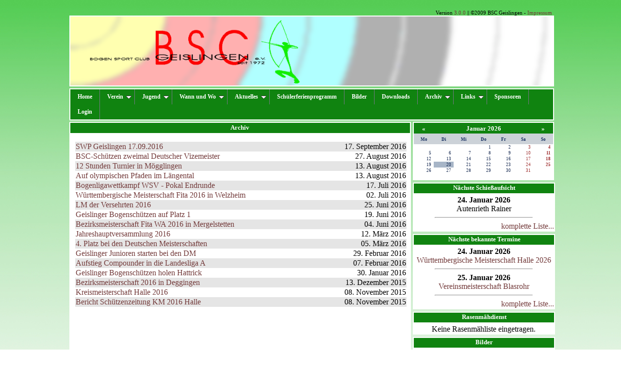

--- FILE ---
content_type: text/html; charset=UTF-8
request_url: https://www.bsc-geislingen.de/archiv.php?year=2016&mode=p
body_size: 13301
content:
<?xml version="1.0" encoding="UTF-8"?><!DOCTYPE html PUBLIC "-//W3C//DTD XHTML 1.0 Strict//EN" "http://www.w3.org/TR/xhtml1/DTD/xhtml1-strict.dtd"><html xmlns="http://www.w3.org/1999/xhtml">
                <head><meta http-equiv="content-type" content="text/html; charset=UTF-8" /><meta http-equiv="Content-Style-Type" content="text/css" /><meta http-equiv="Content-Script-Type" content="text/javascript" /><script type="text/javascript">var path="https://www.bsc-geislingen.de";</script><script type="text/javascript" src="https://www.bsc-geislingen.de/js/jquery-1.3.2.min.js"></script><script type="text/javascript" src="https://www.bsc-geislingen.de/js/menu.js"></script><script type="text/javascript" src="https://www.bsc-geislingen.de/js/calendar.js"></script><script type="text/javascript" src="https://www.bsc-geislingen.de/js/marquee.js"></script><script type="text/javascript" src="https://www.bsc-geislingen.de/js/default.js"></script>
                <meta name="keywords" content="BSC-Geislingen, Bogenschießen, Geislingen, Bogensport, Bogensportclub, 1972, BSC Geislingen, BSC" /><link href="https://www.bsc-geislingen.de/css/default.css" type="text/css" rel="stylesheet" /><link href="https://www.bsc-geislingen.de/css/menu.css" type="text/css" rel="stylesheet" /><link href="https://www.bsc-geislingen.de/css/calendar.css" type="text/css" rel="stylesheet" /><link href="https://www.bsc-geislingen.de/css/marquee.css" type="text/css" rel="stylesheet" />
                <title>BSC Geislingen - Archiv</title><script type="text/javascript">

  var _gaq = _gaq || [];
  _gaq.push(['_setAccount', 'UA-17318485-1']);
  _gaq.push(['_trackPageview']);

  (function() {
    var ga = document.createElement('script'); ga.type = 'text/javascript'; ga.async = true;
    ga.src = ('https:' == document.location.protocol ? 'https://ssl' : 'http://www') + '.google-analytics.com/ga.js';
    var s = document.getElementsByTagName('script')[0]; s.parentNode.insertBefore(ga, s);
  })();

</script></head><body><div style="margin-left:auto;margin-right:auto;width:995px;margin-top:20px;text-align:center;"><div style="text-align:right;font-size:0.7em">Version <a href="https://www.bsc-geislingen.de/version.php">3.0.0</a> || ©2009 BSC Geislingen - <a href="https://www.bsc-geislingen.de/impressum.php">Impressum</a></div>
                <img style="border:2px solid #fff;" src="https://www.bsc-geislingen.de/images/logo.png" alt="Logo" /><div style="background-color:#fff;margin-bottom:3px;border:2px solid #fff;width:995px;"><div id="smoothmenu1" class="ddsmoothmenu"><ul><li><a href="https://www.bsc-geislingen.de/index.php">Home</a></li><li><a href="#">Verein</a><ul><li><a href="https://www.bsc-geislingen.de/kontakt.php">Kontakte</a></li><li><a href="https://www.bsc-geislingen.de/preise.php">Vereinsbeitr&auml;ge</a></li><li><a href="https://www.bsc-geislingen.de/ordnung.php">Platz-/Schie&szlig;ordnung</a></li><li><a href="https://www.bsc-geislingen.de/intern.php">Intern</a></li></ul></li><li><a href="#">Jugend</a><ul><li><a href="https://www.bsc-geislingen.de/jugend_kontakt.php">Kontakt</a></li><li><a href="https://www.bsc-geislingen.de/jugend_info.php">Informationen</a></li><li><a href="https://www.bsc-geislingen.de/jugend_download.php">Download</a></li></ul></li><li><a href="#">Wann und Wo</a><ul><li><a href="https://www.bsc-geislingen.de/sommer.php">Sommer</a></li><li><a href="https://www.bsc-geislingen.de/winter.php">Winter</a></li></ul></li><li><a href="#">Aktuelles</a><ul><li><a href="https://www.bsc-geislingen.de/aufsicht.php">Schie&szlig;aufsicht</a></li><li><a href="https://www.bsc-geislingen.de/rasen.php">Rasenmähliste</a></li><li><a href="https://www.bsc-geislingen.de/termine.php">Terminliste</a></li><li><a href="https://www.bsc-geislingen.de/ergebnis.php">Ergebnislisten</a></li><li><a href="https://www.bsc-geislingen.de/presse.php">Presse/Berichte</a></li></ul></li><li><a href="https://www.bsc-geislingen.de/schuelerferienprogramm.php">Schülerferienprogramm</a></li><li><a href="https://www.bsc-geislingen.de/bilder.php">Bilder</a></li><li><a href="https://www.bsc-geislingen.de/download.php">Downloads</a></li><li><a href="#">Archiv</a><ul><li><a href="#">Schießjahr 2019</a><ul><li><a href="https://www.bsc-geislingen.de/archiv.php?year=2019&amp;mode=e">Ergebnislisten</a></li><li><a href="https://www.bsc-geislingen.de/archiv.php?year=2019&amp;mode=p">Presse/Berichte</a></li></ul></li><li><a href="#">Schießjahr 2018</a><ul><li><a href="https://www.bsc-geislingen.de/archiv.php?year=2018&amp;mode=e">Ergebnislisten</a></li><li><a href="https://www.bsc-geislingen.de/archiv.php?year=2018&amp;mode=p">Presse/Berichte</a></li></ul></li><li><a href="#">Schießjahr 2017</a><ul><li><a href="https://www.bsc-geislingen.de/archiv.php?year=2017&amp;mode=e">Ergebnislisten</a></li><li><a href="https://www.bsc-geislingen.de/archiv.php?year=2017&amp;mode=p">Presse/Berichte</a></li></ul></li><li><a href="#">Schießjahr 2016</a><ul><li><a href="https://www.bsc-geislingen.de/archiv.php?year=2016&amp;mode=e">Ergebnislisten</a></li><li><a href="https://www.bsc-geislingen.de/archiv.php?year=2016&amp;mode=p">Presse/Berichte</a></li></ul></li><li><a href="#">Schießjahr 2015</a><ul><li><a href="https://www.bsc-geislingen.de/archiv.php?year=2015&amp;mode=e">Ergebnislisten</a></li><li><a href="https://www.bsc-geislingen.de/archiv.php?year=2015&amp;mode=p">Presse/Berichte</a></li></ul></li><li><a href="#">Schießjahr 2014</a><ul><li><a href="https://www.bsc-geislingen.de/archiv.php?year=2014&amp;mode=e">Ergebnislisten</a></li><li><a href="https://www.bsc-geislingen.de/archiv.php?year=2014&amp;mode=p">Presse/Berichte</a></li></ul></li><li><a href="#">Schießjahr 2013</a><ul><li><a href="https://www.bsc-geislingen.de/archiv.php?year=2013&amp;mode=e">Ergebnislisten</a></li><li><a href="https://www.bsc-geislingen.de/archiv.php?year=2013&amp;mode=p">Presse/Berichte</a></li></ul></li><li><a href="#">Schießjahr 2012</a><ul><li><a href="https://www.bsc-geislingen.de/archiv.php?year=2012&amp;mode=e">Ergebnislisten</a></li><li><a href="https://www.bsc-geislingen.de/archiv.php?year=2012&amp;mode=p">Presse/Berichte</a></li></ul></li><li><a href="#">Schießjahr 2011</a><ul><li><a href="https://www.bsc-geislingen.de/archiv.php?year=2011&amp;mode=e">Ergebnislisten</a></li><li><a href="https://www.bsc-geislingen.de/archiv.php?year=2011&amp;mode=p">Presse/Berichte</a></li></ul></li><li><a href="#">Schießjahr 2010</a><ul><li><a href="https://www.bsc-geislingen.de/archiv.php?year=2010&amp;mode=e">Ergebnislisten</a></li><li><a href="https://www.bsc-geislingen.de/archiv.php?year=2010&amp;mode=p">Presse/Berichte</a></li></ul></li></ul></li><li><a href="#">Links</a><ul><li><a href="https://www.bsc-geislingen.de/links.php">Infoseiten</a></li><li><a href="https://www.bsc-geislingen.de/haendler.php">H&auml;ndlerliste</a></li></ul></li><li><a href="https://www.bsc-geislingen.de/sponsor.php">Sponsoren</a></li><li><a href="https://www.bsc-geislingen.de/login.php">Login</a></li></ul><br style="clear: left" /></div></div><div><div style="background-color:#fff;float:left;width:700px;margin-right:2px;border:2px solid #fff;text-align:left;"><div style="background-color:#108310; height:21px;">
                <div style="font: bold 13px Verdana; color:#FFF; margin-left:auto; margin-right:auto;text-align:center;padding-top:2px;">Archiv</div></div><div style="padding-left:10px; min-height: 700px;"><br />
<table cellspacing="0" style="width:99%;"><tr style="background-color:#E5E5E5;"><td><a href="https://www.bsc-geislingen.de/presse.php?id=132">SWP Geislingen 17.09.2016</a></td><td style="text-align:right;">17. September 2016</td></tr><tr><td><a href="https://www.bsc-geislingen.de/download/BSC-Schützen zweimal Deutscher Vizemeister.pdf">BSC-Schützen zweimal Deutscher Vizemeister</a></td><td style="text-align:right;">27. August 2016</td></tr><tr style="background-color:#E5E5E5;"><td><a href="https://www.bsc-geislingen.de/download/12 Stunden Turnier in Mögglingen.pdf">12 Stunden Turnier in Mögglingen</a></td><td style="text-align:right;">13. August 2016</td></tr><tr><td><a href="https://www.bsc-geislingen.de/download/Auf olympischen Pfaden im Längental.pdf">Auf olympischen Pfaden im Längental</a></td><td style="text-align:right;">13. August 2016</td></tr><tr style="background-color:#E5E5E5;"><td><a href="https://www.bsc-geislingen.de/download/Geislinger Bogenschützen im Pokalkrimi.pdf">Bogenligawettkampf WSV - Pokal Endrunde</a></td><td style="text-align:right;">17. Juli 2016</td></tr><tr><td><a href="https://www.bsc-geislingen.de/download/Württembergische Meisterschaft Fita 2016 in Welzheim.pdf">Württembergische Meisterschaft Fita 2016 in Welzheim</a></td><td style="text-align:right;">02. Juli 2016</td></tr><tr style="background-color:#E5E5E5;"><td><a href="https://www.bsc-geislingen.de/download/LM der Versehrten 2016.pdf">LM der Versehrten 2016</a></td><td style="text-align:right;">25. Juni 2016</td></tr><tr><td><a href="https://www.bsc-geislingen.de/download/Geislinger Bogenschützen auf Platz 1.pdf">Geislinger Bogenschützen auf Platz 1</a></td><td style="text-align:right;">19. Juni 2016</td></tr><tr style="background-color:#E5E5E5;"><td><a href="https://www.bsc-geislingen.de/download/Bezirk 2016 in Mergelstetten.pdf">Bezirksmeisterschaft Fita WA 2016 in Mergelstetten</a></td><td style="text-align:right;">04. Juni 2016</td></tr><tr><td><a href="https://www.bsc-geislingen.de/download/JHV BSC 2016.pdf">Jahreshauptversammlung 2016</a></td><td style="text-align:right;">12. M&auml;rz 2016</td></tr><tr style="background-color:#E5E5E5;"><td><a href="https://www.bsc-geislingen.de/download/4. Platz bei den Deutschen Meisterschaften.pdf">4. Platz bei den Deutschen Meisterschaften</a></td><td style="text-align:right;">05. M&auml;rz 2016</td></tr><tr><td><a href="https://www.bsc-geislingen.de/download/Geislinger Junioren starten bei den DM.pdf">Geislinger Junioren starten bei den DM</a></td><td style="text-align:right;">29. Februar 2016</td></tr><tr style="background-color:#E5E5E5;"><td><a href="https://www.bsc-geislingen.de/download/Aufstieg Compounder in die Landesliga A.pdf">Aufstieg Compounder in die Landesliga A</a></td><td style="text-align:right;">07. Februar 2016</td></tr><tr><td><a href="https://www.bsc-geislingen.de/download/Württembergische Meisterschaft 2016 Weil im Schönbuch.pdf">Geislinger Bogenschützen holen Hattrick  </a></td><td style="text-align:right;">30. Januar 2016</td></tr><tr style="background-color:#E5E5E5;"><td><a href="https://www.bsc-geislingen.de/download/Bezirk Halle 2016 in Deggingen.pdf">Bezirksmeisterschaft 2016 in Deggingen</a></td><td style="text-align:right;">13. Dezember 2015</td></tr><tr><td><a href="https://www.bsc-geislingen.de/download/Kreismeisterschaft 2016.pdf">Kreismeisterschaft Halle 2016</a></td><td style="text-align:right;">08. November 2015</td></tr><tr style="background-color:#E5E5E5;"><td><a href="https://www.bsc-geislingen.de/presse.php?id=118">Bericht Schützenzeitung KM 2016 Halle</a></td><td style="text-align:right;">08. November 2015</td></tr></table></div></div><div style="float:right;width:287px;"><div id="calendar"></div><div style="margin-top:5px; border:2px solid #FFF; width:289px; background-color:#FFF;">
              <div style="background-color:#108310; height:18px; color:#FFF; font: bold 0.8em Verdana; padding-left:2px; padding-top: 2px;position:relative;">Nächste Schießaufsicht</div>
              <div style="text-align: center; margin-top:5px"><span id="aufsichtdatum" style="font-weight:bold;">24. Januar 2026</span><br /><span id="aufsichtperson">Autenrieth Rainer</span><hr style="width:200px;" /><div style="text-align:right;"><a href="aufsicht.php">komplette Liste...</a></div></div></div><div style="margin-top:5px; border:2px solid #FFF; width:289px; background-color:#FFF;">
<div style="background-color:#108310; height:18px; color:#FFF; font: bold 0.8em Verdana; padding-left:2px; padding-top: 2px;"> N&auml;chste bekannte Termine </div>
<div style="text-align: center; margin-top:5px"><b>24. Januar 2026</b><br /><a href="https://www.bsc-geislingen.de/termine.php?id=1252">Württembergische Meisterschaft Halle 2026</a><br /><hr style="width:200px;" /><b>25. Januar 2026</b><br /><a href="https://www.bsc-geislingen.de/termine.php?id=1263">Vereinsmeisterschaft Blasrohr</a><br /><hr style="width:200px;" /><div style="text-align:right;"><a href="https://www.bsc-geislingen.de/termine.php">komplette Liste...</a></div></div></div><div style="margin-top:5px; border:2px solid #FFF; width:289px; background-color:#FFF;">
<div style="background-color:#108310; height:18px; color:#FFF; font: bold 0.8em Verdana; padding-left:2px; padding-top: 2px;"> Rasenmähdienst </div>
<div style="text-align: center; margin-top:5px">Keine Rasenmähliste eingetragen.</div></div><div style="margin-top:5px; border:2px solid #FFF; width:289px; background-color:#FFF;">
<div style="background-color:#108310; height:18px; color:#FFF; font: bold 0.8em Verdana; padding-left:2px; padding-top: 2px;"> Bilder </div>
<div style="text-align: center; margin-top:5px"><img style="max-width:250px;" src="https://www.bsc-geislingen.de/gallery/landesmeisterschaft-fita-2016/landesmeisterschaft-fita-2016-20.jpg" alt="Bild" /><br /><span style="font-size:0.8em;color:grey;">Landesmeisterschaft FITA 2016</span></div></div></div></div></div></body></html>

--- FILE ---
content_type: text/css
request_url: https://www.bsc-geislingen.de/css/default.css
body_size: 1141
content:
body {
    background-image:url(../images/background.bmp);
    background-repeat:repeat-x;
    font-family: 'Times New Roman',Times,serif;
}

a:link {color:#723939; text-decoration:none}
a:visited {color:#723939; text-decoration:none}
a:active {color:#723939; text-decoration:none}
a:hover {color:red; text-decoration:none}

ul#Navigation {
    margin: 0; padding: 0.1em;
    text-align: center;
    /*border: 1px solid black;*/
    /*background-color: silver;*/
    display:block; 
}
ul#Navigation li {
    list-style: none;
    display: inline;
    margin: 0.4em; padding: 0;
}

ul#Navigation a, ul#Navigation span {
    padding: 0.2em 1em;
    text-decoration: none;
    font-weight: bold;
    border: 1px solid #000;
    background-color: lightgray;
    -moz-border-radius: 5px;
    -webkit-border-radius: 5px;
    -khtml-border-radius: 5px;
}

ul#Navigation li:hover a{
    -moz-box-shadow: 3px 3px 8px  #888;
}


* html ul#Navigation a, * html ul#Navigation span {
    width: 1em;    /* nur fuer IE 5.0x erforderlich */
    width: auto;  /* sicherheitshalber fuer IE 6 zurueckgesetzt */
}
ul#Navigation span {
    border-color: white;
    border-left-color: black; border-top-color: black;
    color: white;
}

input[type='text']{
    width: 200px;
}

input[type='password']{
    width: 200px;
}

--- FILE ---
content_type: text/css
request_url: https://www.bsc-geislingen.de/css/calendar.css
body_size: 2825
content:
/**********************************************************************
*          Calendar JavaScript [DOM] v3.04 by Michael Loesler          *
************************************************************************
* Copyright (C) 2005-08 by Michael Loesler, http//derletztekick.com    *
*                                                                      *
*                                                                      *
* This program is free software; you can redistribute it and/or modify *
* it under the terms of the GNU General Public License as published by *
* the Free Software Foundation; either version 3 of the License, or    *
* (at your option) any later version.                                  *
*                                                                      *
* This program is distributed in the hope that it will be useful,      *
* but WITHOUT ANY WARRANTY; without even the implied warranty of       *
* MERCHANTABILITY or FITNESS FOR A PARTICULAR PURPOSE.  See the        *
* GNU General Public License for more details.                         *
*                                                                      *
* You should have received a copy of the GNU General Public License    *
* along with this program; if not, see <http://www.gnu.org/licenses/>  *
* or write to the                                                      *
* Free Software Foundation, Inc.,                                      *
* 59 Temple Place - Suite 330, Boston, MA  02111-1307, USA.            *
*                                                                      *
 **********************************************************************/

	/* Fuer IE <= 6 */
	div#calendar {
		text-align: center;
		width:287px;		
		border:2px solid #FFF;
		font: bold 13px Verdana;
	}

	div#calendar table thead th{
		font-weight: bold;
		font-size: 0.75em;
		color: #FFF;
		text-align: center;
		background-color: #108310;
		height: 18px;
		font: bold 13px Verdana;
		padding-left:2px;
		padding-top: 3px;
	}

	div#calendar table thead th.weekday{
		font-weight: bold;
		font-size: 0.70em;
		color: #112A5D;
		text-align: center;
		background-color: #CCD2D8;
		/*border: solid #112A5D 1px;*/
	}

	div#calendar table tbody td{
		font-weight: normal;
		font-size: 0.7em;
		padding-left: 5px;
		padding-right: 5px;
		color: #0E224B;
		text-align: right;
		/*border: solid #CCD2D8 1px;*/
	}

	div#calendar table tbody td.saturday{
		color: #9A2525;
		font-weight: normal;
	}

	div#calendar table tbody td.sunday{
		color: #9A2525;
		font-weight: bold;
	}

	div#calendar table tbody td.weekend{
		color: #9A2525;
	}

	div#calendar table tbody td.today{
		background-color: #A7B5C7;
	}

	div#calendar table tbody td.last_month, div#calendar table tbody td.next_month {
		color: 	#fff;
	}

	div#calendar table{
		border-collapse: collapse;
		/*border: solid #112A5D 2px;*/
		padding: 0;
		margin-left:auto;
		margin-right:auto;
		background-color: #FFF;
		width: 287px;
		text-align: center;

	}



--- FILE ---
content_type: text/css
request_url: https://www.bsc-geislingen.de/css/marquee.css
body_size: 426
content:
ul.marquee {
	/* required styles */
	display: block;
	padding: 0;
	margin: 0;
	list-style: none;
	line-height: 1;
	position: relative;
	overflow: hidden;

	/* optional styles for appearance */
	width: 650px;
	height: 35px; /* height should be included to reserve visual space for the marquee */

	background-color: #fff;
	border: 0px solid #08084d;
}

ul.marquee li {
	/* required styles */
	position: absolute;
	top: -999em;
	left: 0;
	display: block;
	white-space: nowrap; /* keep all text on a single line */

	/* optional styles for appearance */
	font: 14px Arial, Helvetica, sans-serif;
	padding: 3px 5px;
}



--- FILE ---
content_type: text/javascript
request_url: https://www.bsc-geislingen.de/js/calendar.js
body_size: 8059
content:
/***********************************************************************
*          Calendar JavaScript [DOM] v3.09 by Michael Loesler          *
************************************************************************
* Copyright (C) 2005-08 by Michael Loesler, http//derletztekick.com    *
*                                                                      *
*                                                                      *
* This program is free software; you can redistribute it and/or modify *
* it under the terms of the GNU General Public License as published by *
* the Free Software Foundation; either version 3 of the License, or    *
* (at your option) any later version.                                  *
*                                                                      *
* This program is distributed in the hope that it will be useful,      *
* but WITHOUT ANY WARRANTY; without even the implied warranty of       *
* MERCHANTABILITY or FITNESS FOR A PARTICULAR PURPOSE.  See the        *
* GNU General Public License for more details.                         *
*                                                                      *
* You should have received a copy of the GNU General Public License    *
* along with this program; if not, see <http://www.gnu.org/licenses/>  *
* or write to the                                                      *
* Free Software Foundation, Inc.,                                      *
* 59 Temple Place - Suite 330, Boston, MA  02111-1307, USA.            *
*                                                                      *
 **********************************************************************/

	function CalendarJS() {
		this.now = new Date();
		this.dayname = ["Mo","Di","Mi","Do","Fr","Sa","So"];
		this.monthname = ["Januar","Februar","März","April","Mai","Juni","Juli","August","September","Oktober","November","Dezember"];
		this.tooltip = ["vorheriger Monat","nächster Monat","aktuelles Datum"];
		this.monthCell = document.createElement("th");
		this.tableHead = null;
		this.parEl = null;

		this.init = function( id ) {
			this.date = this.now.getDate();
			this.month = this.mm = this.now.getMonth();
			this.year = this.yy = this.now.getFullYear();
			this.monthCell.colSpan = 5;
			this.monthCell.appendChild(document.createTextNode( this.monthname[this.mm]+" "+this.yy ));
			this.tableHead = this.createTableHead();
			this.parEl = document.getElementById( id );
			this.show();
			this.checkDate();
		},


		this.checkDate = function() {
			var self = this;
			var today = new Date();
			if (this.date != today.getDate()) {
				this.date  = today.getDate();
				if (this.mm == this.month && this.yy == this.year)
					this.switchMonth("current");
				this.month = today.getMonth();
				if (this.mm == this.month && this.yy == this.year)
					this.switchMonth("current");
				this.year  = today.getFullYear();
				if (this.mm == this.month && this.yy == this.year)
					this.switchMonth("current");

			}
			window.setTimeout(function() {self.checkDate();}, Math.abs(new Date(this.year, this.month, this.date, 24, 0, 0)-this.now));
		},

		this.removeElements = function( Obj ) {
			for (var i=0; i<Obj.childNodes.length; i++)
				Obj.removeChild(Obj.childNodes[i]);
			return Obj;
		},

		this.show = function() {
			this.parEl = this.removeElements( this.parEl );
			this.monthCell.firstChild.replaceData(0, this.monthCell.firstChild.nodeValue.length, this.monthname[this.mm]+" "+this.yy);
			var table = document.createElement("table");
			table.appendChild( this.createTableBody() );
			table.appendChild( this.tableHead );
			this.parEl.appendChild( table );
		},

		this.createTableHead = function() {
			var thead = document.createElement("thead");
			var tr = document.createElement("tr");
			var th = this.getCell( "th", "\u00AB", "last_month" )
			th.Instanz = this;
			th.onclick = function() {this.Instanz.switchMonth("prev");};
			th.title = this.tooltip[0];
			try {th.style.cursor = "pointer";} catch(e){th.style.cursor = "hand";}
			tr.appendChild( th );
			this.monthCell.Instanz = this;
			this.monthCell.onclick = function() {this.Instanz.switchMonth("current");};
			this.monthCell.title = this.tooltip[2];
			try {this.monthCell.style.cursor = "pointer";} catch(e){this.monthCell.style.cursor = "hand";}
			tr.appendChild( this.monthCell );
			th = this.getCell( "th", "\u00BB", "next_month" )
			th.Instanz = this;
			th.onclick = function() {this.Instanz.switchMonth("next");};
			th.title = this.tooltip[1];
			try {th.style.cursor = "pointer";} catch(e){th.style.cursor = "hand";}
			tr.appendChild( th );
			thead.appendChild( tr );
			tr = document.createElement('tr');

			for (var i=0; i<this.dayname.length; i++)
				tr.appendChild( this.getCell("th", this.dayname[i], "weekday" ) );
			thead.appendChild( tr );
			return thead;
		},

		this.createTableBody = function() {
			var dayspermonth = [31,28,31,30,31,30,31,31,30,31,30,31];
			var sevendaysaweek = 0;
			var begin = new Date(this.yy, this.mm, 1);
			var firstday = begin.getDay()-1;
			if (firstday < 0)
				firstday = 6;
			if ((this.yy%4==0) && ((this.yy%100!=0) || (this.yy%400==0)))
				dayspermonth[1] = 29;
			var tbody = document.createElement("tbody");
			var tr = document.createElement('tr');
			if (firstday == 0) {
				for (var i=0; i<this.dayname.length; i++) {
					var prevMonth = (this.mm == 0)?11:this.mm-1;
					tr.appendChild( this.getCell( "td", dayspermonth[prevMonth]-6+i, "last_month" ) );
				}
				tbody.appendChild( tr );
				tr = document.createElement('tr');
			}

			for (var i=0; i<firstday; i++, sevendaysaweek++) {
				var prevMonth = (this.mm == 0)?11:this.mm-1;
				tr.appendChild( this.getCell( "td", dayspermonth[prevMonth]-firstday+i+1, "last_month" ) );

			}

			for (var i=1; i<=dayspermonth[this.mm]; i++, sevendaysaweek++){
				if (this.dayname.length == sevendaysaweek){
					tbody.appendChild( tr );
					tr = document.createElement('tr');
					sevendaysaweek = 0;
				}
				if (i==this.date && this.mm==this.month && this.yy==this.year && (sevendaysaweek == 5 || sevendaysaweek == 6))
					tr.appendChild( this.getCell( "td", i, "today weekend" ) );
				else if (i==this.date && this.mm==this.month && this.yy==this.year)
					tr.appendChild( this.getCell( "td", i, "today" ) );
				else if (sevendaysaweek == 5)
					tr.appendChild( this.getCell( "td", i, "saturday weekend" ) );
				else if (sevendaysaweek == 6)
					tr.appendChild( this.getCell( "td", i, "sunday weekend" ) );
				else
					tr.appendChild( this.getCell( "td", i, null ) );
			}

			var daysNextMonth = 1;
			for (var i=sevendaysaweek; i<this.dayname.length; i++)
				tr.appendChild( this.getCell( "td", daysNextMonth++, "next_month"  ) );

			tbody.appendChild( tr );

			while (tbody.getElementsByTagName("tr").length<6) {
				tr = document.createElement('tr');
				for (var i=0; i<this.dayname.length; i++)
					tr.appendChild( this.getCell( "td", daysNextMonth++, "next_month"  ) );
				tbody.appendChild( tr );
			}


			return tbody;

		},

		this.getCell = function(tag, str, cssClass, id) {
			var El = document.createElement( tag );
			El.appendChild(document.createTextNode( str ));
			if (cssClass != null)
				El.className = cssClass;
			return El;
		},

		this.switchMonth = function( s ){
			switch (s) {
				case "prev":
					this.yy = (this.mm == 0)?this.yy-1:this.yy;
					this.mm = (this.mm == 0)?11:this.mm-1;
				break;

				case "next":
					this.yy = (this.mm == 11)?this.yy+1:this.yy;
					this.mm = (this.mm == 11)?0:this.mm+1;
				break;

				case "current":
					this.yy = this.year;
					this.mm = this.month;
				break;
			}
			this.show();
		}
	}

	var DOMContentLoaded = false;
	function addContentLoadListener (func) {
		if (document.addEventListener) {
			var DOMContentLoadFunction = function () {
				window.DOMContentLoaded = true;
				func();
			};
			document.addEventListener("DOMContentLoaded", DOMContentLoadFunction, false);
		}
		var oldfunc = (window.onload || new Function());
		window.onload = function () {
			if (!window.DOMContentLoaded) {
				oldfunc();
				func();
			}
		};
	}

	addContentLoadListener( function() {
			new CalendarJS().init("calendar");
	} );

--- FILE ---
content_type: text/javascript
request_url: https://www.bsc-geislingen.de/js/default.js
body_size: 4562
content:
function previousPic(){
    currentPic = currentPic - 1;
    if (currentPic==-1){
        currentPic = countPic -1;
    }
    $('#bigPic').attr('src', path + '/gallery/' + picArray[currentPic]);
}

function nextPic(){
    currentPic = currentPic + 1;
    if (currentPic==countPic){
        currentPic = 0;
    }
    $('#bigPic').attr('src', path + '/gallery/' + picArray[currentPic]);
}

function guestbookPreview(){
    var head = '';
    var ort = '';
    $('#preview').css('display','block');
    if ($('input[name="email"]').val() != ''){
        head = '<a href="mailto:'+$('input[name="email"]').val()+'">'+$('input[name="autor"]').val()+'</a>';
    }else{
        head = '<b>'+$('input[name="autor"]').val()+'</b>';
    }

    if ($('input[name="ort"]').val() != '')
        ort = ', <a href="http://maps.google.de/maps?f=q&source=s_q&output=html&q='+$('input[name="ort"]').val()+'&btnG=Maps-Suche">'+$('input[name="ort"]').val()+'</a>';

    var date = new Date();
    var jahr = date.getYear();
    var monat = date.getMonth()+1;
    var tag = date.getDate();
    var stunde = date.getHours();
    var minute = date.getMinutes();


    $('#preview').html('<div style="float:left;color:red;">Vorschau:</div><div style="float:left;border:1px dotted #000;clear:left;"><div style="background-color: rgb(229, 229, 229);float:left;"><div style="float:left;">'+head+ort+
        '</div><div style="float:left;margin-left:300px;">'+tag+'. '+monat+' '+jahr+' / '+stunde+':'+minute+'</div></div>'+
        '<div>'+nl2br($('textarea[name="texter"]').val())+'</div>'+
        '</div><br style="clear:left;" /><br />');
}

function nl2br (str) {
    return (str + '').replace(/([^>\r\n]?)(\r\n|\n\r|\r|\n)/g, '$1<br />$2');
}

function insert(form,field,what)
{
    if (document.forms[form].elements[field].createTextRange)
    {
        document.forms[form].elements[field].focus();
        document.selection.createRange().duplicate().text = what;
    }
    else if ((typeof document.forms[form].elements[field].selectionStart) != 'undefined') // für Mozilla
    {
        var tarea = document.forms[form].elements[field];
        var selEnd = tarea.selectionEnd;
        var txtLen = tarea.value.length;
        var txtbefore = tarea.value.substring(0,selEnd);
        var txtafter =  tarea.value.substring(selEnd, txtLen);
        var oldScrollTop = tarea.scrollTop;
        tarea.value = txtbefore + what + txtafter;
        tarea.selectionStart = txtbefore.length + what.length;
        tarea.selectionEnd = txtbefore.length + what.length;
        tarea.scrollTop = oldScrollTop;
        tarea.focus();
    }
    else
    {
        document.forms[form].elements[field].value += what;
        document.forms[form].elements[field].focus();
    }
}

function nextAufsicht(){
    var aktuell = $('#aufsichtdatum').html();
    $.getJSON(path+'/include/ajax.php?action=aufsicht', {
        datum: aktuell,
        mode: "next"
    }, function (data){
        $('#aufsichtdatum').html(data.datum);
        if (data.person2 != ''){
            $('#aufsichtperson').html(data.person1+' &amp; '+data.person2);
        }else{
            $('#aufsichtperson').html(data.person1);
        }
    });
}

function lastAufsicht(){
    var aktuell = $('#aufsichtdatum').html();
    $.getJSON(path+'/include/ajax.php?action=aufsicht', {
        datum: aktuell
    }, function (data){
        $('#aufsichtdatum').html(data.datum);
        if (data.person2 != ''){
            $('#aufsichtperson').html(data.person1+' &amp; '+data.person2);
        }else{
            $('#aufsichtperson').html(data.person1);
        }
    });
}

function initialize() {
    if ((document.getElementById("map_canvas")) || (document.getElementById("mapw"))){
        if (GBrowserIsCompatible()) {
            if (document.getElementById("map_canvas")){
                var map = new GMap2(document.getElementById("map_canvas"));
                map.setCenter(new GLatLng(48.632398, 9.827356), 14);
                var point = new GLatLng(48.63955, 9.83976);
                map.addOverlay(new GMarker(point));
            }
            if (document.getElementById("mapw")){
                var mapw = new GMap2(document.getElementById("mapw"));
                mapw.setCenter(new GLatLng(48.62934, 9.82832), 15);
                var pointw = new GLatLng(48.62934, 9.82832);
                mapw.addOverlay(new GMarker(pointw));
            }

        }
    }
}


$(document).ready(function (){
    if ($("#marquee").length>0){
        $("#marquee").marquee();
    }

    $('img[src$="edit.png"]').attr('title', 'Bearbeiten');
    $('img[src$="delete.png"]').attr('title', 'Löschen');
    $('img[src$="edit_add.png"]').attr('title', 'Hinzufügen');

    initialize();
});

